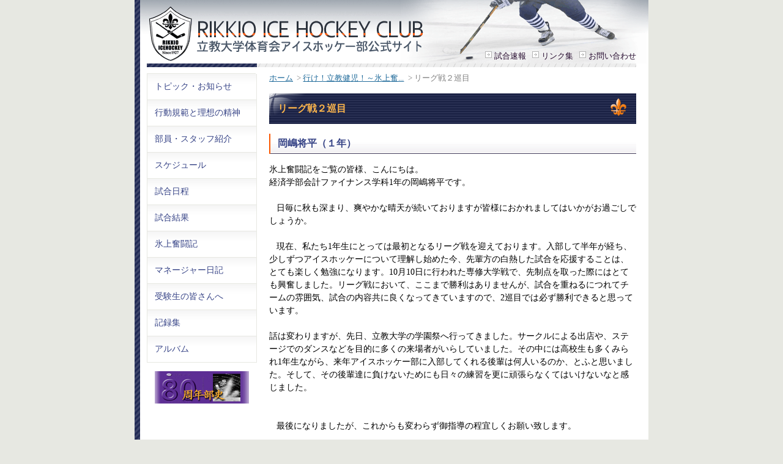

--- FILE ---
content_type: text/html; charset=EUC-JP
request_url: http://risefield.com/rikkio-icehockey/?ctg=22&cnt=147791603731407800
body_size: 6679
content:

<!DOCTYPE html PUBLIC "-//W3C//DTD XHTML 1.0 Strict//EN"
"http://www.w3.org/TR/xhtml1/DTD/xhtml1-strict.dtd">
<html xmlns="http://www.w3.org/1999/xhtml" lang="ja" xml:lang="ja">
<head>
<meta http-equiv="Content-Type" content="text/html; charset=EUC-JP" />
<meta name="Keywords" content="立教大学,体育会,アイスホッケー部,アイスホッケー,RIKKIO,Rikkyo,Icehockey" xml:lang="ja" lang="ja" />
<meta name="Description" content="立教大学体育会アイスホッケー部の公式サイトです。" xml:lang="ja" lang="ja" />
<meta http-equiv="Content-Style-Type" content="text/css" />
<meta http-equiv="Content-Script-Type" content="text/javascript" />
<link rel="stylesheet" href="/css/org_rikkio_icehockey/frame_1.css" type="text/css" media="all" />
<link rel="stylesheet" href="/css/org_rikkio_icehockey/cnt0004.css" type="text/css" media="all" />
<script type="text/javascript" src="/js/lightbox/jquery-1.10.2.min.js"></script>
<script type="text/javascript" src="/js/lightbox/lightbox-2.6.min.js"></script>
<link rel="stylesheet" href="/css/lightbox/lightbox.css" type="text/css" media="screen" />

<title>立教大学体育会アイスホッケー部公式サイト</title>

<script language="JavaScript">
<!--

// 小窓オープン

function newOpen(url, width, height) {
	if ((width == '' || width == null) && (height == '' || height == null)) {
		newWin = window.open(url, "newwindow");
	} else {
		if (width == '' || width == null || width == 0) {
			width = '480';
		}
		if (height == '' || height == null || height == 0) {
			var userAgent = window.navigator.userAgent.toLowerCase();
			if (userAgent.indexOf('chrome') != -1) {
				height = screen.availHeight - 80;
			}
		}

		var arg = "toolbar=no,location=no,directories=no,status=yes,menubar=no,scrollbars=yes,resizable=yes,copyhistory=0";

		if (width != '' && width != null && width > 0) {
			arg = arg + ",width=" + width;
		}
		if (height != '' && height != null && height > 0) {
			arg = arg + ",height=" + height;
		}
		newWin = window.open(url, "newwindow", arg);
	}

	newWin.focus();
	return true;
}


//-->
</script>

<!-- Google tag (gtag.js) -->
<script async src="https://www.googletagmanager.com/gtag/js?id=G-0PVQ4RKV9D"></script>
<script>
  window.dataLayer = window.dataLayer || [];
  function gtag(){dataLayer.push(arguments);}
  gtag('js', new Date());

  gtag('config', 'G-0PVQ4RKV9D');
</script>

</head>
<body >

<!-- 編集バー -->

<!-- frameContainer -->
<div id="frameContainer">

<!-- ヘッダー -->
<div id="frameHeader">


<!-- タイトル -->
<div id="frameHeaderTitle">
<!-- /frameHeaderTitle --></div>

<!-- リンクナビゲーション1 -->
<div id="frameLinkNavi1"><ul><li><a href="./?ctg=21">お問い合わせ</a></li>
<li><a href="./?ctg=9">リンク集</a></li>
<li><a href="./?ctg=23">試合速報</a></li>
</ul><!-- /frameLinkNavi1 --></div>

<!-- /frameHeader --></div>

<!-- ナビゲーション2 -->
<div id="frameLinkNavi2"><img src="/images/common/shim.gif" border="0" alt="Spacer" /><!-- /frameLinkNavi2 --></div>


<!-- メインフレームの大外枠 -->
<div id="frameMain">

<!-- 本文枠 -->
<div id="frameBody">
	<!-- システム用グループ枠 -->
	<div id="groupSystemZone">


<!-- ページ遷移 -->
	<div id="pageNavi">
	<ul>
	<li><a href="./">ホーム</a></li>
	<li>&gt; <a href="./?ctg=22">行け！立教健児！～氷上奮...</a></li>
	<li>&gt; リーグ戦２巡目</li>
	</ul>
	<!-- /pageNavi --></div><!-- /ページ遷移 -->

	<div class="pageTitle1">
	<h3>リーグ戦２巡目</h3>
	</div>


	<h4>岡嶋将平（１年）</h4>


	<!-- 本文 -->
	<div class="contentZone">
	<a name="jump0"></a>



	<!-- 文章 -->
	<p>
	氷上奮闘記をご覧の皆様、こんにちは。<br />経済学部会計ファイナンス学科1年の岡嶋将平です。<br /><br />&nbsp;&nbsp; 日毎に秋も深まり、爽やかな晴天が続いておりますが皆様におかれましてはいかがお過ごしでしょうか。<br /><br />&nbsp;&nbsp; 現在、私たち1年生にとっては最初となるリーグ戦を迎えております。入部して半年が経ち、少しずつアイスホッケーについて理解し始めた今、先輩方の白熱した試合を応援することは、とても楽しく勉強になります。10月10日に行われた専修大学戦で、先制点を取った際にはとても興奮しました。リーグ戦において、ここまで勝利はありませんが、試合を重ねるにつれてチームの雰囲気、試合の内容共に良くなってきていますので、2巡目では必ず勝利できると思っています。<br /><br />話は変わりますが、先日、立教大学の学園祭へ行ってきました。サークルによる出店や、ステージでのダンスなどを目的に多くの来場者がいらしていました。その中には高校生も多くみられ1年生ながら、来年アイスホッケー部に入部してくれる後輩は何人いるのか、とふと思いました。そして、その後輩達に負けないためにも日々の練習を更に頑張らなくてはいけないなと感じました。<br /><br /><br />&nbsp;&nbsp; 最後になりましたが、これからも変わらず御指導の程宜しくお願い致します。
	</p>
	<!-- /文章 -->


	<div class="clear"><!-- /clear --></div>

	<!-- /contentZone --></div>
	<!-- /本文 -->


	<div class="updateDate">
	(2016年10月31日 21時13分)
	</div>

<!-- 戻るボタン -->
<div class="backButton">
<a href="javascript:history.back();" class="backButtonImage"><img src="/images/common/shim.gif"  border="0" alt="戻る" /></a>
<a href="javascript:history.back();" class="backButtonText">&lt;&lt; 戻る</a>
</div>
<!-- / 戻るボタン -->



	<!-- /groupSystemZone --></div>


<!-- /frameBody --></div>

<!-- メニュー枠 -->
<div id="frameMenu">


<ul><li class="menuLevel1"><a href="./?ctg=1">トピック・お知らせ</a></li>
<li class="menuLevel1"><a href="./?ctg=13">行動規範と理想の精神</a></li>
<li class="menuLevel1"><a href="./?ctg=2">部員・スタッフ紹介</a></li>
<li class="menuLevel1"><a href="./?ctg=16">スケジュール</a></li>
<li class="menuLevel1"><a href="./?ctg=3">試合日程</a></li>
<li class="menuLevel1"><a href="./?ctg=4">試合結果</a></li>
<li class="menuLevel1"><a href="./?ctg=22">氷上奮闘記</a></li>
<li class="menuLevel1"><a href="./?ctg=24">マネージャー日記</a></li>
<li class="menuLevel1"><a href="./?ctg=35">受験生の皆さんへ</a></li>
<li class="menuLevel1"><a href="./?ctg=6">記録集</a></li>
<li class="menuLevel1"><a href="./?ctg=5">アルバム</a></li>
</ul>

<div id="frameOrgAd">
<a href="./?ctg=1&cnt=122284555804225100"><img src="/images/org_rikkio_icehockey/cover_80anv.gif" border="0" alt="80th Anniversary" /></a>
</div>


<div id="frameMenuDummy">
</div>
<!-- /frameMenu --></div>
<!-- /frameMain --></div>

<!-- フッター -->
<div id="frameFooter">

<!-- リンクナビゲーション2 -->
<div id="frameLinkNavi3">
<ul><li><a href="./?ctg=14">サイトについて</a></li>
<li><a href="./?ctg=17">ご利用環境</a></li>
<li><a href="./?ctg=19">ＯＢ・OG会</a></li>
<li><a href="./?ctg=11">OB・OG会役員委員専用</a></li>
<li><a href="./?ctg=12">サイト管理者専用</a></li>
</ul>
<!-- /frameLinkNavi3 --></div>

<p>Copyright &copy; 2026 Rikkio Ice Hockey Club All Rights Reserved.</p>
</div>

<!-- /frameContainer --></div>

</body>
</html>

--- FILE ---
content_type: text/css
request_url: http://risefield.com/css/org_rikkio_icehockey/frame_1.css
body_size: 7069
content:
@charset "EUC-JP";
@import url(frame_com.css);

/* ***** レイアウト構成 ***** */
/* 大外枠 */
div#frameContainer {
	/* 横幅840px */
	width: 840px;
	min-height: 100%;
	margin: 0 auto;		/* 上下 左右 */
	padding: 0;
	position: relative;
	background-color: #ffffff;
	background-repeat: repeat;
	background-image: url("/images/org_rikkio_icehockey/bg_side1.gif");
}

body > div#frameContainer {
	height: auto;
}

/* 中枠 */
div#frameMain {
	overflow: auto;
	margin: 10px 20px 0 20px;		/* 上下 左右 */
	padding: 0 0 75px 0;		/* フッターに重ならないためにフッターのheight分余白を取る */
}

/* メニュー枠 */
div#frameMenu {
	/* 横幅180px */
	width: 180px;
	margin: 0;
	_padding-bottom: 75px;		/* アンダースコアハック IE4～6にのみ適用させる。Validatorに通らない。*/
	float: left;
	text-align: left;	/* IEのバグ対策("margin: 0 auto;"でセンタリングできないため) */
	display: inline;	/* IEのバグ対策(フロートさせたボックスのマージンが倍になるバグ。inlineで解消) */
}
div#frameMenuDummy {
	display: none;
}

/* 本文枠 */
div#frameBody {
	/* 横幅600px */
	width: 600px;
	margin: 0;			/* 上右下左 */
	_padding-bottom: 75px;		/* アンダースコアハック IE4～6にのみ適用させる。Validatorに通らない。*/
	float: right;
	text-align: left;	/* IEのバグ対策("margin: 0 auto;"でセンタリングできないため) */
	display: inline;	/* IEのバグ対策(フロートさせたボックスのマージンが倍になるバグ。inlineで解消) */
}

/* ***** メニュー構成 ***** */
/* メインメニュー */
div#frameMenu ul {
	/* 横幅180px */
	width: 178px;
	margin: 0;
	padding: 0;
	list-style-type: none;
	border-top: 1px solid #e7e8e2;
	display: block;
}
div#frameMenu li {
	/* 横幅178px */
	width: 178px;
	height: 42px;
	margin: 0;
	padding: 0;
	border-left: 1px solid #e7e8e2;
	border-right: 1px solid #e7e8e2;
	border-bottom: 1px solid #e7e8e2;
	vertical-align: bottom;
	display: block;
}
div#frameMenu li a {
	font-size: 100%;
	height: 30px;
	line-height: 1.2;
	margin: 0;
	padding-top: 12px;
	text-decoration: none;
	background-color: #ffffff;
	background-repeat: no-repeat;
	background-position: left top;
	display: block;
}

/* レベル別設定 */
div#frameMenu li.menuLevel1 a {
	/* 横幅178px */
	width: 166px;
	padding-left: 12px;
}
div#frameMenu li.menuLevel2 a {
	/* 横幅178px */
	width: 160px;
	padding-left: 18px;
}
div#frameMenu li.menuLevel3 a {
	/* 横幅178px */
	width: 152px;
	padding-left: 26px;
}

/* リンクボタン設定 */
div#frameMenu li a:link {
	color: #364386;
	background-image: url("/images/org_rikkio_icehockey/btn_menu1_ou.gif");
}
div#frameMenu li a:visited {
	color: #364386;
	background-image: url("/images/org_rikkio_icehockey/btn_menu1_ou.gif");
}
div#frameMenu li a:hover {
	color: #ffb74c;
	font-weight: bold;
	background-color: #212a54;
	text-decoration: none;
	background-repeat: repeat;
	background-image: url("/images/org_rikkio_icehockey/btn_menu1_ov.gif");
}
div#frameMenu li a:active {
	color: #ffb74c;
	font-weight: bold;
	background-color: #212a54;
	background-repeat: repeat;
	background-image: url("/images/org_rikkio_icehockey/btn_menu1_ov.gif");
}
div#frameMenuDummy {
	height: 50px;
	display: block;
}

/* オリジナル広告 */
div#frameOrgAd {
	width: auto;
	text-align: center;
	margin-top: 1em;
	display: block;
}

/* サブメニュータイトル上 */
div#frameLinkNavi1 {
	/* 横幅840px */
	width: 800px;
	margin: 0 20px;			/* 上右下左 */
	padding-bottom: 2px;
	text-align: right;		/* IEのバグ対策("margin: 0 auto;"でセンタリングできないため) */
	top: 84px;
	position: absolute;
}
div#frameLinkNavi1 ul {
	/* 横幅180px */
	margin: 0;
	padding: 0;
	list-style-type: none;
	position: static;
}
div#frameLinkNavi1 li {
	font-size: 90%;
	margin: 0 0 0 10px;
	padding: 0;
	text-indent: 15px;
	float: right;
	background-position: left middle;
	background-repeat: no-repeat;
	background-image: url("/images/org_rikkio_icehockey/dot2.gif");
}
div#frameLinkNavi1 li a:link {
	color: #250a2e;
	text-decoration: none;
}
div#frameLinkNavi1 li a:visited {
	color: #250a2e;
	text-decoration: none;
}
div#frameLinkNavi1 li a:hover {
	color: #ff5e19;
	text-decoration: underline;
}
div#frameLinkNavi1 li a:active {
	color: #ff5e19;
	text-decoration: none;
}

/* サブメニュータイトル下 */
div#frameLinkNavi2 {
	/* 横幅840px */
	clear: both;
	width: 800px;
	height: 6px;
	margin-left: 20px;			/* 上右下左 */
	padding: 0;
	text-align: left;		/* IEのバグ対策("margin: 0 auto;"でセンタリングできないため) */
	background-color: #cccccc;
	display: block;
	background-repeat: repeat;
	background-image: url("/images/org_rikkio_icehockey/bg_stripe2.gif");
}

/* サブメニューフッター */
div#frameLinkNavi3 {
	/* 横幅840px */
	width: auto;
	margin: 0;			/* 上右下左 */
	padding-top: 3px;
	text-align: center;		/* IEのバグ対策("margin: 0 auto;"でセンタリングできないため) */
/* 	border-top: 1px solid #666666; */
	display: block;
}
div#frameLinkNavi3 ul {
	/* 横幅180px */
	margin: 0 auto;
	padding: 0;
	text-align: center;		/* IEのバグ対策("margin: 0 auto;"でセンタリングできないため) */
	list-style-type: none;
	display: block;
}
div#frameLinkNavi3 li {
	font-size: 90%;
	margin: 0 0 0 10px;
	padding-right: 10px;
	float: left;
	display: block;
	background-repeat: no-repeat;
	background-position: right top;
	background-image: url("/images/org_rikkio_icehockey/separator1.gif");
}
div#frameLinkNavi3 li a:link {
	color: #250a2e;
	text-decoration: none;
}
div#frameLinkNavi3 li a:visited {
	color: #250a2e;
	text-decoration: none;
}
div#frameLinkNavi3 li a:hover {
	color: #ff5e19;
	text-decoration: underline;
}
div#frameLinkNavi3 li a:active {
	color: #ff5e19;
	text-decoration: none;
}

/* 試合速報欄 */
div#promptBlock {
	/* 横幅180px */
	width: 178px;
	margin: 0 0 1em 0;
	padding: 0;
	background-color: #f5f5f5;
	border: 1px ridge #8b8b8b;
	display: block;
}

div#promptTitle {
	color: #ff9900;
	text-align: center;
	padding: 8px;
	background-color: #1b3651;
}

div#promptScoreArea {
	padding: 8px;
	background-color: #ffb74c;
	overflow: auto;
}
div#promptHome {
	width: 74px;
	float: left;
	margin: 0;
	padding: 0;
}
div#promptHomeTeam {
	font-weight: bold;
	font-size: 120%;
	text-align: center;
	padding: 0;
}
div#promptHomeScore {
	font-size: 190%;
	font-family:"ＭＳ ゴシック", Osaka;
	text-align: center;
	padding: 0;
	display: block;
}
div#promptVersus {
	width: 14px;
	height:50px;
	line-height:50px;
	text-align: center;
	padding: 0;
	float: left;
}
div#promptAway {
	width: 74px;
	margin: 0;
	padding: 0;
	float: left;
}
div#promptAwayTeam {
	font-weight: bold;
	font-size: 120%;
	text-align: center;
	padding: 0;
}
div#promptAwayScore {
	font-size: 190%;
	font-family:"ＭＳ ゴシック", Osaka;
	text-align: center;
	padding: 0;
	display: block;
}

div#promptRun {
	clear: both;
	font-size: 90%;
	color: #000000;
	text-align: center;
	padding: 0;
	background-color: #ffb74c;
}
div#promptGameDate {
	font-size: 100%;
	color: #ffffff;
	font-family:"ＭＳ ゴシック", Osaka;
	text-align: center;
	padding: 8px 8px 2px 8px;
	background-color: #1b3651;
}
div#promptPlace {
	font-size: 100%;
	color: #ffffff;
	font-family:"ＭＳ ゴシック", Osaka;
	text-align: center;
	padding: 2px 8px 8px 8px;
	background-color: #1b3651;
}



--- FILE ---
content_type: text/css
request_url: http://risefield.com/css/org_rikkio_icehockey/cnt0004.css
body_size: 524
content:
@charset "EUC-JP";
@import url(tbl0001.css);

/* 文章 */
div.contentZone p {
	margin: 1em 0;
	padding: 0;
}

/* 段区切り */
div.clear {
	clear: both;
	margin-bottom: 2em;
}

/* 画像 */
div.contentZone div.imageRight img, div.contentZone div.imageLeft img, div.contentZone imageCenter img {
	margin: 0;
}
div.contentZone div.imageRight {
	float: right;
	margin: 0 0 1em 1em;
}
div.contentZone div.imageLeft {
	float: left;
	margin: 0 1em 1em 0;
}
div.contentZone div.imageCenter {
	margin: 0 0 1em 0;
	text-align: center;
}



--- FILE ---
content_type: text/css
request_url: http://risefield.com/css/org_rikkio_icehockey/frame_com.css
body_size: 6851
content:
@charset "EUC-JP";

/* 初期化 */
* {
	color: #000000;
	font-family: "ＭＳ Ｐゴシック", Osaka;
	margin: 0;
	padding: 0;
}
html {
	height: 100%;
}
* html div#frameContainer {
	height:100%;
}

/* ボディー定義 */
body {
	height: 100%;
	font-size: 90%;		/* ここの設定が当ページの標準サイズとなる。以降の100%はここの値となる。 */
	background-color: #e7e8e2;
}

/* 文書定義 */
/* p, h1, h2, h3, h4, h5, h6 { */
p, th, td {
	line-height: 1.5;
}

/* 画像コピー抑止対策 */
span.imageGuard {
	position: absolute;
	display: block;
	width: 100%;
	height: 100%;
	background-image: url("/images/common/shim.gif");
}

/* リンク定義 */
a:link {
	color: #236d9c;
	text-decoration: underline;
}
a:visited {
	color: #236d9c;
	text-decoration: underline;
}
a:hover {
	color: #ff5e19;
	text-decoration: underline;
}
a:active {
	color: #ff5e19;
	text-decoration: underline;
}

/* メインタイトルヘッダー */
div#frameHeader {
	/* 横幅840px */
	width: 100%;
	height: 104px;
	margin: 0;		/* 上下 左右 */
	padding: 0;		/* 上右下左 */
	text-align: left;		/* IEのバグ対策("margin: 0 auto;"でセンタリングできないため) */
	background-repeat: no-repeat;
	background-position: left bottom;
	background-image: url("/images/org_rikkio_icehockey/bg_header1.gif");
	display: block;
}

/* メインタイトル */
div#frameHeader h1 {
	font-size: 140%;
	font-weight: bold;
	text-indent: -9999px;		/* 文字列を表示させないワザ */
	filter: shadow(color=gray);	/* フィルタはwidth指定がないと効果なし */
	width:100%;
	margin: 0 0 0.3em 0;		/* 上右下左 */
	padding: 0;
}

/* サブタイトル */
div#frameHeader h2 {
	font-size: 120%;
	color: #999999;
	font-weight: bold;
	text-indent: -9999px;		/* 文字列を表示させないワザ */
	margin: 0 0 0.3em 0;		/* 上右下左 */
	padding: 0;
}

/* フッター */
div#frameFooter {
	clear: both;
	font-size: 90%;
	text-align: right;
	width: 800px;
	height: 70px;
	margin: 0 20px;
	padding: 0;
	bottom: 0px;
	position: absolute;
	border-top: 1px solid #666666;
}
div#frameFooter p {
	clear: both;
	margin: 0 20px;		/* 上下 左右 */
	padding: 0;
}

/* 共通部品スタイル */
/* グループ枠 */
div#groupSystemZone {
	clear: both;
	margin: 0;
	padding: 0;
}

/* ページタイトル */
div.pageTitle1 {
	clear: both;
	margin: 0;		/* 上右下左 */
	padding: 0;			/* 上下 左右 */
}
div#groupSystemZone h3 {
	font-size: 110%;
	color: #ffb74c;
	font-weight: bold;
	line-height: 1.4;
	margin: 1em 0;		/* 上右下左 */
	padding: 14px;			/* 上下 左右 */
	background-color: #1e2430;
	background-repeat: no-repeat;
	background-position: left top;
	background-image: url("/images/org_rikkio_icehockey/bg_pagetitle1.gif");
}

/* サブタイトル（大） */
div#groupSystemZone h4 {
	clear: both;
	color: #364386;
	font-size: 110%;
	margin: 1em 0;
	padding: 6px 0 6px 12px;
	font-weight: bold;
	background-repeat: repeat;
	background-position: left bottom;
	background-image: url("/images/org_rikkio_icehockey/bg_title3.gif");
	border-left: 2px solid #fb5700;
/* 	border-bottom: 1px dashed #212A54; */
}

/* サブタイトル（中） */
div#groupSystemZone h5 {
	color: #5a3563;
	font-size: 100%;
	font-weight: bold;
	margin: 1em 0;
	padding: 7px 12px;
	background-repeat: repeat;
	background-position: left bottom;
	background-image: url("/images/org_rikkio_icehockey/bg_title3.gif");
	border: 1px solid #cfcfcf;
}

/* サブタイトル（小） */
div#groupSystemZone h6 {
	color: #5a3563;
	font-size: 100%;
	font-weight: bold;
	margin: 0;
	padding: 4px 0;
	border-bottom: 1px dashed #212A54;
}

/* ページナビゲーション */
div#pageNavi {
	width: 100%;
	margin: 0 0 1em 0;
	padding: 0;
}
div#pageNavi ul {
	text-align: left;	/* IEのバグ対策("margin: 0 auto;"でセンタリングできないため) */
	list-style-type: none;
	overflow: auto;
}
div#pageNavi li {
	color: #808080;
	font-size: 90%;
	margin-right: 0.5em;
	float: left;
	text-align: left;	/* IEのバグ対策("margin: 0 auto;"でセンタリングできないため) */
}

/* 文章 */
div.commentZone {
	clear: both;
	margin: 1em 0;
	padding: 0;
}
div.commentZone p {
	margin: 0;
	padding: 0;
}
div.commentZone ul {
	margin: 0;
	padding: 0;
	list-style-type: none;
	display: block;
}
div.commentZone li {
	font-size: 100%;
	line-height: 1.4;
	margin: 0.3em 0;
	padding-left: 1.2em;
	text-decoration: none;
	display: block;
	background-repeat: no-repeat;
	background-position: left 4px;
	background-image: url("/images/org_rikkio_icehockey/dot3.gif");
}

/* コンテンツ本文 */
div.contentZone {
	margin: 1em 0;
	padding: 0;
}

/* リンクボタン */
div#groupPageNaviButton {
	width: 100%;
	margin: 2em 0;		/* 上下 左右 */
	padding: 0;					/* 上右下左 */
	border-top: 1px solid #666666;
	text-align: center;
	display: block;
}
div#groupPageNaviButton table {
	width: auto;
	margin: 0 auto;
}

/* 前へボタン */
div#groupPageNaviButton td.buttonPrev {
	margin: 0;
	padding: 0.5em 0;
	text-align: right;
	white-space: nowrap;
}
div#groupPageNaviButton td.buttonPrev a:hover {
	text-decoration: underline;
}
/* ページボタン */
div#groupPageNaviButton td.buttonPage {
	font-size: 110%;
	margin: 0;		/* 上下 右左 */
	padding: 0.5em 1em;
	text-align: center;
}
div#groupPageNaviButton td.buttonPage a {
	font-size: 18px;
	margin: 2px;
}
div#groupPageNaviButton td.buttonPage strong {
	font-size: 20px;
	color: #f15c0d;
	margin: 2px;
}
div#groupPageNaviButton td.buttonPage a:hover {
	text-decoration: underline;
}
/* 次へボタン */
div#groupPageNaviButton td.buttonNext {
	margin: 0;
	padding: 0.5em 0;
	text-align: left;
	white-space: nowrap;
}
div#groupPageNaviButton .buttonNext a:hover {
	text-decoration: underline;
}

/* フロートの解除 */
.clear {
	clear: both;
}

/* メッセージゾーン */
div#groupSystemZone .messageBlock {
	clear: both;
	font-size: 100%;
	font-weight: normal;
	margin-bottom: 1em;
	padding: 0;
}

/* 戻るボタン */
div.backButton {
	margin: 3em 0 2em 0;		/* 上下 左右 */
}
a.backButtonImage {
	width: 5em;
	height: 1.5em;
	background-repeat: no-repeat;
	background-image: url("/images/org_rikkio_icehockey/btn_back.gif");
	display: block;
}
a.backButtonText {
	display: none;
}

/* 表組みなしの警告 */
div.tableNotFound {
	width: 160px;
	height: 120px;
	background-color: #ffffff;
	background-repeat: no-repeat;
	background-image: url("/images/common/btn_table_none.gif");
}

/* 更新日付 */
div#groupSystemZone .updateDate {
	clear: both;
	font-family:"ＭＳ ゴシック", Osaka;
	margin: 0.4em 0 0 0;
	padding: 0;
	text-align: right;
}

/* 広告エリア */
div#groupAdZone {
	clear: both;
	color: #000000;
	text-align: center;
	margin-top: 22px;
	padding: 0;
}
div#groupAdZone img {
	margin-bottom: 6px;
}

/* Risefield ロゴ（メニュー下、ロゴ大） */
div#ourLogoMenu {
	width: auto;
	text-align: center;	/* IEのバグ対策("margin: 0 auto;"でセンタリングできないため) */
	margin-top: 2em;
	padding: 0;
}

/* Risefield ロゴ（フッター、ロゴ小） */
div#ourLogoFooter {
	text-align: right;	/* IEのバグ対策("margin: 0 auto;"でセンタリングできないため) */
	margin-right: 20px;
	padding-bottom: 6px;
}



--- FILE ---
content_type: text/css
request_url: http://risefield.com/css/org_rikkio_icehockey/tbl0001.css
body_size: 913
content:
@charset "EUC-JP";

/* 表組み */
div.defaultTableZone {
	clear: both;
	margin: 1em 0;
	padding: 0;
}

/* テーブル */
div.defaultTableZone table {
	margin: 0;
	padding: 0;
	border-collapse: collapse;
}
/* タイトル行の背景色 */
div.defaultTableZone thead {
	background-color: #e8e8e8;
}
/* タイトル行の文字 */
div.defaultTableZone em {
	color: #364386;
	font-style: normal;
	font-weight: bold;
}
/* データセルの背景色 */
div.defaultTableZone tbody {
	background-color: #ffffff;
}
/* タイトル列 */
div.defaultTableZone th {
	font-style: normal;
	font-weight: normal;
	vertical-align: top;
	text-align: left;
	padding: 0.3em;
	border: 1px solid #a9a9a9;
	background-color: #f5f5f5;
}
/* データセル */
div.defaultTableZone td {
	vertical-align: top;
	text-align: left;
	padding: 0.3em;
	border: 1px solid #a9a9a9;
}

/* 編集ページでの確認用の背景 */
div#sampleTableZone {
	padding: 1em;
	background-color: #ffffff;
}

